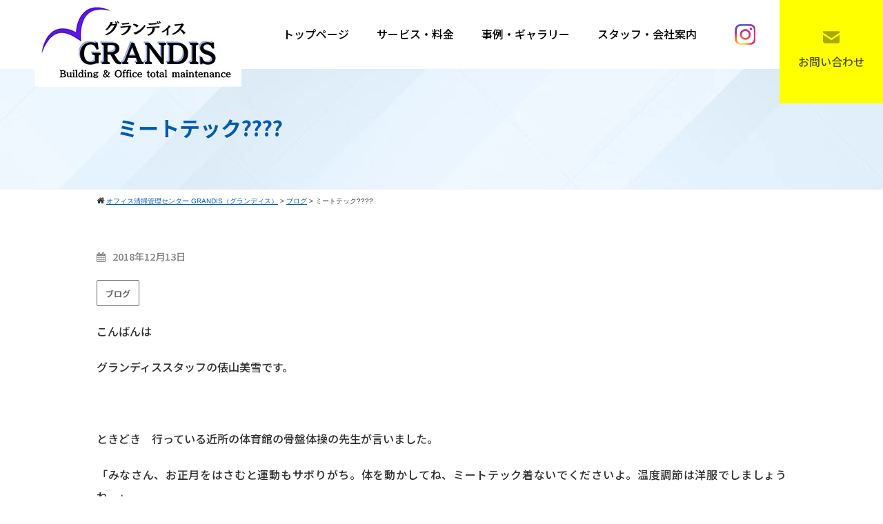

--- FILE ---
content_type: text/html; charset=UTF-8
request_url: https://office-grandis.com/1377
body_size: 12540
content:
<!DOCTYPE html>
<html lang="ja">

<head>
	<meta charset="UTF-8">
	<meta name="viewport" content="width=device-width,initial-scale=1.0,minimum-scale=1.0,maximum-scale=1.0,user-scalable=no">
	<meta http-equiv="content-language" content="ja">
	<title>ミートテック???? | オフィス清掃管理センター GRANDIS（グランディス）</title>
	<link rel="stylesheet" href="https://office-grandis.com/wp-content/themes/standard_black_cmspro/style.css" type="text/css" media="screen,print" />
	<link rel="stylesheet" href="//maxcdn.bootstrapcdn.com/font-awesome/4.7.0/css/font-awesome.min.css">
	<link rel="alternate" type="application/rss+xml" title="オフィス清掃管理センター GRANDIS（グランディス） RSS Feed" href="https://office-grandis.com/feed" />
	<link rel="pingback" href="https://office-grandis.com/xmlrpc.php" />
	<link rel="preconnect" href="https://fonts.googleapis.com">
<link rel="preconnect" href="https://fonts.gstatic.com" crossorigin>
<link href="https://fonts.googleapis.com/css2?family=Noto+Sans+JP:wght@100..900&family=Roboto:ital,wght@0,100..900;1,100..900&display=swap" rel="stylesheet">

	<!-- Google tag (gtag.js) -->
<script async src="https://www.googletagmanager.com/gtag/js?id=G-0WE223D8R9"></script>
<script>
  window.dataLayer = window.dataLayer || [];
  function gtag(){dataLayer.push(arguments);}
  gtag('js', new Date());

  gtag('config', 'G-0WE223D8R9');
</script>


	
		<!-- All in One SEO 4.9.1.1 - aioseo.com -->
	<meta name="robots" content="max-image-preview:large" />
	<meta name="author" content="CMSpro"/>
	<link rel="canonical" href="https://office-grandis.com/1377" />
	<meta name="generator" content="All in One SEO (AIOSEO) 4.9.1.1" />
		<meta property="og:locale" content="ja_JP" />
		<meta property="og:site_name" content="オフィス清掃管理センター GRANDIS（グランディス） | オフィス清掃管理センター GRANDIS（グランディス）" />
		<meta property="og:type" content="article" />
		<meta property="og:title" content="ミートテック???? | オフィス清掃管理センター GRANDIS（グランディス）" />
		<meta property="og:url" content="https://office-grandis.com/1377" />
		<meta property="article:published_time" content="2018-12-13T10:28:54+00:00" />
		<meta property="article:modified_time" content="2019-01-10T05:31:06+00:00" />
		<meta name="twitter:card" content="summary" />
		<meta name="twitter:title" content="ミートテック???? | オフィス清掃管理センター GRANDIS（グランディス）" />
		<script type="application/ld+json" class="aioseo-schema">
			{"@context":"https:\/\/schema.org","@graph":[{"@type":"Article","@id":"https:\/\/office-grandis.com\/1377#article","name":"\u30df\u30fc\u30c8\u30c6\u30c3\u30af???? | \u30aa\u30d5\u30a3\u30b9\u6e05\u6383\u7ba1\u7406\u30bb\u30f3\u30bf\u30fc GRANDIS\uff08\u30b0\u30e9\u30f3\u30c7\u30a3\u30b9\uff09","headline":"\u30df\u30fc\u30c8\u30c6\u30c3\u30af????","author":{"@id":"https:\/\/office-grandis.com\/author\/T4aNmQYV#author"},"publisher":{"@id":"https:\/\/office-grandis.com\/#organization"},"image":{"@type":"ImageObject","url":"https:\/\/office-grandis.com\/wp-content\/themes\/standard_black_cmspro\/img\/2018-12-13-17.24.58.jpg","@id":"https:\/\/office-grandis.com\/1377\/#articleImage","width":1632,"height":1223},"datePublished":"2018-12-13T19:28:54+09:00","dateModified":"2019-01-10T14:31:06+09:00","inLanguage":"ja","mainEntityOfPage":{"@id":"https:\/\/office-grandis.com\/1377#webpage"},"isPartOf":{"@id":"https:\/\/office-grandis.com\/1377#webpage"},"articleSection":"\u30d6\u30ed\u30b0"},{"@type":"BreadcrumbList","@id":"https:\/\/office-grandis.com\/1377#breadcrumblist","itemListElement":[{"@type":"ListItem","@id":"https:\/\/office-grandis.com#listItem","position":1,"name":"Home","item":"https:\/\/office-grandis.com","nextItem":{"@type":"ListItem","@id":"https:\/\/office-grandis.com\/category\/blog#listItem","name":"\u30d6\u30ed\u30b0"}},{"@type":"ListItem","@id":"https:\/\/office-grandis.com\/category\/blog#listItem","position":2,"name":"\u30d6\u30ed\u30b0","item":"https:\/\/office-grandis.com\/category\/blog","nextItem":{"@type":"ListItem","@id":"https:\/\/office-grandis.com\/1377#listItem","name":"\u30df\u30fc\u30c8\u30c6\u30c3\u30af????"},"previousItem":{"@type":"ListItem","@id":"https:\/\/office-grandis.com#listItem","name":"Home"}},{"@type":"ListItem","@id":"https:\/\/office-grandis.com\/1377#listItem","position":3,"name":"\u30df\u30fc\u30c8\u30c6\u30c3\u30af????","previousItem":{"@type":"ListItem","@id":"https:\/\/office-grandis.com\/category\/blog#listItem","name":"\u30d6\u30ed\u30b0"}}]},{"@type":"Organization","@id":"https:\/\/office-grandis.com\/#organization","name":"\u30aa\u30d5\u30a3\u30b9\u6e05\u6383\u7ba1\u7406\u30bb\u30f3\u30bf\u30fc GRANDIS\uff08\u30b0\u30e9\u30f3\u30c7\u30a3\u30b9\uff09","description":"\u30aa\u30d5\u30a3\u30b9\u6e05\u6383\u7ba1\u7406\u30bb\u30f3\u30bf\u30fc GRANDIS\uff08\u30b0\u30e9\u30f3\u30c7\u30a3\u30b9\uff09","url":"https:\/\/office-grandis.com\/"},{"@type":"Person","@id":"https:\/\/office-grandis.com\/author\/T4aNmQYV#author","url":"https:\/\/office-grandis.com\/author\/T4aNmQYV","name":"CMSpro","image":{"@type":"ImageObject","@id":"https:\/\/office-grandis.com\/1377#authorImage","url":"https:\/\/secure.gravatar.com\/avatar\/6ed825356f3b459c110cf0f915189c0cf45779b3fc9dc48a55f8b3cdcc51cb11?s=96&d=mm&r=g","width":96,"height":96,"caption":"CMSpro"}},{"@type":"WebPage","@id":"https:\/\/office-grandis.com\/1377#webpage","url":"https:\/\/office-grandis.com\/1377","name":"\u30df\u30fc\u30c8\u30c6\u30c3\u30af???? | \u30aa\u30d5\u30a3\u30b9\u6e05\u6383\u7ba1\u7406\u30bb\u30f3\u30bf\u30fc GRANDIS\uff08\u30b0\u30e9\u30f3\u30c7\u30a3\u30b9\uff09","inLanguage":"ja","isPartOf":{"@id":"https:\/\/office-grandis.com\/#website"},"breadcrumb":{"@id":"https:\/\/office-grandis.com\/1377#breadcrumblist"},"author":{"@id":"https:\/\/office-grandis.com\/author\/T4aNmQYV#author"},"creator":{"@id":"https:\/\/office-grandis.com\/author\/T4aNmQYV#author"},"datePublished":"2018-12-13T19:28:54+09:00","dateModified":"2019-01-10T14:31:06+09:00"},{"@type":"WebSite","@id":"https:\/\/office-grandis.com\/#website","url":"https:\/\/office-grandis.com\/","name":"\u30aa\u30d5\u30a3\u30b9\u6e05\u6383\u7ba1\u7406\u30bb\u30f3\u30bf\u30fc GRANDIS\uff08\u30b0\u30e9\u30f3\u30c7\u30a3\u30b9\uff09","description":"\u30aa\u30d5\u30a3\u30b9\u6e05\u6383\u7ba1\u7406\u30bb\u30f3\u30bf\u30fc GRANDIS\uff08\u30b0\u30e9\u30f3\u30c7\u30a3\u30b9\uff09","inLanguage":"ja","publisher":{"@id":"https:\/\/office-grandis.com\/#organization"}}]}
		</script>
		<!-- All in One SEO -->

<link rel="alternate" title="oEmbed (JSON)" type="application/json+oembed" href="https://office-grandis.com/wp-json/oembed/1.0/embed?url=https%3A%2F%2Foffice-grandis.com%2F1377" />
<link rel="alternate" title="oEmbed (XML)" type="text/xml+oembed" href="https://office-grandis.com/wp-json/oembed/1.0/embed?url=https%3A%2F%2Foffice-grandis.com%2F1377&#038;format=xml" />
<style id='wp-img-auto-sizes-contain-inline-css' type='text/css'>
img:is([sizes=auto i],[sizes^="auto," i]){contain-intrinsic-size:3000px 1500px}
/*# sourceURL=wp-img-auto-sizes-contain-inline-css */
</style>
<link rel='stylesheet' id='sbi_styles-css' href='https://office-grandis.com/wp-content/plugins/instagram-feed/css/sbi-styles.min.css' type='text/css' media='all' />
<style id='wp-emoji-styles-inline-css' type='text/css'>

	img.wp-smiley, img.emoji {
		display: inline !important;
		border: none !important;
		box-shadow: none !important;
		height: 1em !important;
		width: 1em !important;
		margin: 0 0.07em !important;
		vertical-align: -0.1em !important;
		background: none !important;
		padding: 0 !important;
	}
/*# sourceURL=wp-emoji-styles-inline-css */
</style>
<style id='wp-block-library-inline-css' type='text/css'>
:root{--wp-block-synced-color:#7a00df;--wp-block-synced-color--rgb:122,0,223;--wp-bound-block-color:var(--wp-block-synced-color);--wp-editor-canvas-background:#ddd;--wp-admin-theme-color:#007cba;--wp-admin-theme-color--rgb:0,124,186;--wp-admin-theme-color-darker-10:#006ba1;--wp-admin-theme-color-darker-10--rgb:0,107,160.5;--wp-admin-theme-color-darker-20:#005a87;--wp-admin-theme-color-darker-20--rgb:0,90,135;--wp-admin-border-width-focus:2px}@media (min-resolution:192dpi){:root{--wp-admin-border-width-focus:1.5px}}.wp-element-button{cursor:pointer}:root .has-very-light-gray-background-color{background-color:#eee}:root .has-very-dark-gray-background-color{background-color:#313131}:root .has-very-light-gray-color{color:#eee}:root .has-very-dark-gray-color{color:#313131}:root .has-vivid-green-cyan-to-vivid-cyan-blue-gradient-background{background:linear-gradient(135deg,#00d084,#0693e3)}:root .has-purple-crush-gradient-background{background:linear-gradient(135deg,#34e2e4,#4721fb 50%,#ab1dfe)}:root .has-hazy-dawn-gradient-background{background:linear-gradient(135deg,#faaca8,#dad0ec)}:root .has-subdued-olive-gradient-background{background:linear-gradient(135deg,#fafae1,#67a671)}:root .has-atomic-cream-gradient-background{background:linear-gradient(135deg,#fdd79a,#004a59)}:root .has-nightshade-gradient-background{background:linear-gradient(135deg,#330968,#31cdcf)}:root .has-midnight-gradient-background{background:linear-gradient(135deg,#020381,#2874fc)}:root{--wp--preset--font-size--normal:16px;--wp--preset--font-size--huge:42px}.has-regular-font-size{font-size:1em}.has-larger-font-size{font-size:2.625em}.has-normal-font-size{font-size:var(--wp--preset--font-size--normal)}.has-huge-font-size{font-size:var(--wp--preset--font-size--huge)}.has-text-align-center{text-align:center}.has-text-align-left{text-align:left}.has-text-align-right{text-align:right}.has-fit-text{white-space:nowrap!important}#end-resizable-editor-section{display:none}.aligncenter{clear:both}.items-justified-left{justify-content:flex-start}.items-justified-center{justify-content:center}.items-justified-right{justify-content:flex-end}.items-justified-space-between{justify-content:space-between}.screen-reader-text{border:0;clip-path:inset(50%);height:1px;margin:-1px;overflow:hidden;padding:0;position:absolute;width:1px;word-wrap:normal!important}.screen-reader-text:focus{background-color:#ddd;clip-path:none;color:#444;display:block;font-size:1em;height:auto;left:5px;line-height:normal;padding:15px 23px 14px;text-decoration:none;top:5px;width:auto;z-index:100000}html :where(.has-border-color){border-style:solid}html :where([style*=border-top-color]){border-top-style:solid}html :where([style*=border-right-color]){border-right-style:solid}html :where([style*=border-bottom-color]){border-bottom-style:solid}html :where([style*=border-left-color]){border-left-style:solid}html :where([style*=border-width]){border-style:solid}html :where([style*=border-top-width]){border-top-style:solid}html :where([style*=border-right-width]){border-right-style:solid}html :where([style*=border-bottom-width]){border-bottom-style:solid}html :where([style*=border-left-width]){border-left-style:solid}html :where(img[class*=wp-image-]){height:auto;max-width:100%}:where(figure){margin:0 0 1em}html :where(.is-position-sticky){--wp-admin--admin-bar--position-offset:var(--wp-admin--admin-bar--height,0px)}@media screen and (max-width:600px){html :where(.is-position-sticky){--wp-admin--admin-bar--position-offset:0px}}

/*# sourceURL=wp-block-library-inline-css */
</style><style id='global-styles-inline-css' type='text/css'>
:root{--wp--preset--aspect-ratio--square: 1;--wp--preset--aspect-ratio--4-3: 4/3;--wp--preset--aspect-ratio--3-4: 3/4;--wp--preset--aspect-ratio--3-2: 3/2;--wp--preset--aspect-ratio--2-3: 2/3;--wp--preset--aspect-ratio--16-9: 16/9;--wp--preset--aspect-ratio--9-16: 9/16;--wp--preset--color--black: #000000;--wp--preset--color--cyan-bluish-gray: #abb8c3;--wp--preset--color--white: #ffffff;--wp--preset--color--pale-pink: #f78da7;--wp--preset--color--vivid-red: #cf2e2e;--wp--preset--color--luminous-vivid-orange: #ff6900;--wp--preset--color--luminous-vivid-amber: #fcb900;--wp--preset--color--light-green-cyan: #7bdcb5;--wp--preset--color--vivid-green-cyan: #00d084;--wp--preset--color--pale-cyan-blue: #8ed1fc;--wp--preset--color--vivid-cyan-blue: #0693e3;--wp--preset--color--vivid-purple: #9b51e0;--wp--preset--gradient--vivid-cyan-blue-to-vivid-purple: linear-gradient(135deg,rgb(6,147,227) 0%,rgb(155,81,224) 100%);--wp--preset--gradient--light-green-cyan-to-vivid-green-cyan: linear-gradient(135deg,rgb(122,220,180) 0%,rgb(0,208,130) 100%);--wp--preset--gradient--luminous-vivid-amber-to-luminous-vivid-orange: linear-gradient(135deg,rgb(252,185,0) 0%,rgb(255,105,0) 100%);--wp--preset--gradient--luminous-vivid-orange-to-vivid-red: linear-gradient(135deg,rgb(255,105,0) 0%,rgb(207,46,46) 100%);--wp--preset--gradient--very-light-gray-to-cyan-bluish-gray: linear-gradient(135deg,rgb(238,238,238) 0%,rgb(169,184,195) 100%);--wp--preset--gradient--cool-to-warm-spectrum: linear-gradient(135deg,rgb(74,234,220) 0%,rgb(151,120,209) 20%,rgb(207,42,186) 40%,rgb(238,44,130) 60%,rgb(251,105,98) 80%,rgb(254,248,76) 100%);--wp--preset--gradient--blush-light-purple: linear-gradient(135deg,rgb(255,206,236) 0%,rgb(152,150,240) 100%);--wp--preset--gradient--blush-bordeaux: linear-gradient(135deg,rgb(254,205,165) 0%,rgb(254,45,45) 50%,rgb(107,0,62) 100%);--wp--preset--gradient--luminous-dusk: linear-gradient(135deg,rgb(255,203,112) 0%,rgb(199,81,192) 50%,rgb(65,88,208) 100%);--wp--preset--gradient--pale-ocean: linear-gradient(135deg,rgb(255,245,203) 0%,rgb(182,227,212) 50%,rgb(51,167,181) 100%);--wp--preset--gradient--electric-grass: linear-gradient(135deg,rgb(202,248,128) 0%,rgb(113,206,126) 100%);--wp--preset--gradient--midnight: linear-gradient(135deg,rgb(2,3,129) 0%,rgb(40,116,252) 100%);--wp--preset--font-size--small: 13px;--wp--preset--font-size--medium: 20px;--wp--preset--font-size--large: 36px;--wp--preset--font-size--x-large: 42px;--wp--preset--spacing--20: 0.44rem;--wp--preset--spacing--30: 0.67rem;--wp--preset--spacing--40: 1rem;--wp--preset--spacing--50: 1.5rem;--wp--preset--spacing--60: 2.25rem;--wp--preset--spacing--70: 3.38rem;--wp--preset--spacing--80: 5.06rem;--wp--preset--shadow--natural: 6px 6px 9px rgba(0, 0, 0, 0.2);--wp--preset--shadow--deep: 12px 12px 50px rgba(0, 0, 0, 0.4);--wp--preset--shadow--sharp: 6px 6px 0px rgba(0, 0, 0, 0.2);--wp--preset--shadow--outlined: 6px 6px 0px -3px rgb(255, 255, 255), 6px 6px rgb(0, 0, 0);--wp--preset--shadow--crisp: 6px 6px 0px rgb(0, 0, 0);}:where(.is-layout-flex){gap: 0.5em;}:where(.is-layout-grid){gap: 0.5em;}body .is-layout-flex{display: flex;}.is-layout-flex{flex-wrap: wrap;align-items: center;}.is-layout-flex > :is(*, div){margin: 0;}body .is-layout-grid{display: grid;}.is-layout-grid > :is(*, div){margin: 0;}:where(.wp-block-columns.is-layout-flex){gap: 2em;}:where(.wp-block-columns.is-layout-grid){gap: 2em;}:where(.wp-block-post-template.is-layout-flex){gap: 1.25em;}:where(.wp-block-post-template.is-layout-grid){gap: 1.25em;}.has-black-color{color: var(--wp--preset--color--black) !important;}.has-cyan-bluish-gray-color{color: var(--wp--preset--color--cyan-bluish-gray) !important;}.has-white-color{color: var(--wp--preset--color--white) !important;}.has-pale-pink-color{color: var(--wp--preset--color--pale-pink) !important;}.has-vivid-red-color{color: var(--wp--preset--color--vivid-red) !important;}.has-luminous-vivid-orange-color{color: var(--wp--preset--color--luminous-vivid-orange) !important;}.has-luminous-vivid-amber-color{color: var(--wp--preset--color--luminous-vivid-amber) !important;}.has-light-green-cyan-color{color: var(--wp--preset--color--light-green-cyan) !important;}.has-vivid-green-cyan-color{color: var(--wp--preset--color--vivid-green-cyan) !important;}.has-pale-cyan-blue-color{color: var(--wp--preset--color--pale-cyan-blue) !important;}.has-vivid-cyan-blue-color{color: var(--wp--preset--color--vivid-cyan-blue) !important;}.has-vivid-purple-color{color: var(--wp--preset--color--vivid-purple) !important;}.has-black-background-color{background-color: var(--wp--preset--color--black) !important;}.has-cyan-bluish-gray-background-color{background-color: var(--wp--preset--color--cyan-bluish-gray) !important;}.has-white-background-color{background-color: var(--wp--preset--color--white) !important;}.has-pale-pink-background-color{background-color: var(--wp--preset--color--pale-pink) !important;}.has-vivid-red-background-color{background-color: var(--wp--preset--color--vivid-red) !important;}.has-luminous-vivid-orange-background-color{background-color: var(--wp--preset--color--luminous-vivid-orange) !important;}.has-luminous-vivid-amber-background-color{background-color: var(--wp--preset--color--luminous-vivid-amber) !important;}.has-light-green-cyan-background-color{background-color: var(--wp--preset--color--light-green-cyan) !important;}.has-vivid-green-cyan-background-color{background-color: var(--wp--preset--color--vivid-green-cyan) !important;}.has-pale-cyan-blue-background-color{background-color: var(--wp--preset--color--pale-cyan-blue) !important;}.has-vivid-cyan-blue-background-color{background-color: var(--wp--preset--color--vivid-cyan-blue) !important;}.has-vivid-purple-background-color{background-color: var(--wp--preset--color--vivid-purple) !important;}.has-black-border-color{border-color: var(--wp--preset--color--black) !important;}.has-cyan-bluish-gray-border-color{border-color: var(--wp--preset--color--cyan-bluish-gray) !important;}.has-white-border-color{border-color: var(--wp--preset--color--white) !important;}.has-pale-pink-border-color{border-color: var(--wp--preset--color--pale-pink) !important;}.has-vivid-red-border-color{border-color: var(--wp--preset--color--vivid-red) !important;}.has-luminous-vivid-orange-border-color{border-color: var(--wp--preset--color--luminous-vivid-orange) !important;}.has-luminous-vivid-amber-border-color{border-color: var(--wp--preset--color--luminous-vivid-amber) !important;}.has-light-green-cyan-border-color{border-color: var(--wp--preset--color--light-green-cyan) !important;}.has-vivid-green-cyan-border-color{border-color: var(--wp--preset--color--vivid-green-cyan) !important;}.has-pale-cyan-blue-border-color{border-color: var(--wp--preset--color--pale-cyan-blue) !important;}.has-vivid-cyan-blue-border-color{border-color: var(--wp--preset--color--vivid-cyan-blue) !important;}.has-vivid-purple-border-color{border-color: var(--wp--preset--color--vivid-purple) !important;}.has-vivid-cyan-blue-to-vivid-purple-gradient-background{background: var(--wp--preset--gradient--vivid-cyan-blue-to-vivid-purple) !important;}.has-light-green-cyan-to-vivid-green-cyan-gradient-background{background: var(--wp--preset--gradient--light-green-cyan-to-vivid-green-cyan) !important;}.has-luminous-vivid-amber-to-luminous-vivid-orange-gradient-background{background: var(--wp--preset--gradient--luminous-vivid-amber-to-luminous-vivid-orange) !important;}.has-luminous-vivid-orange-to-vivid-red-gradient-background{background: var(--wp--preset--gradient--luminous-vivid-orange-to-vivid-red) !important;}.has-very-light-gray-to-cyan-bluish-gray-gradient-background{background: var(--wp--preset--gradient--very-light-gray-to-cyan-bluish-gray) !important;}.has-cool-to-warm-spectrum-gradient-background{background: var(--wp--preset--gradient--cool-to-warm-spectrum) !important;}.has-blush-light-purple-gradient-background{background: var(--wp--preset--gradient--blush-light-purple) !important;}.has-blush-bordeaux-gradient-background{background: var(--wp--preset--gradient--blush-bordeaux) !important;}.has-luminous-dusk-gradient-background{background: var(--wp--preset--gradient--luminous-dusk) !important;}.has-pale-ocean-gradient-background{background: var(--wp--preset--gradient--pale-ocean) !important;}.has-electric-grass-gradient-background{background: var(--wp--preset--gradient--electric-grass) !important;}.has-midnight-gradient-background{background: var(--wp--preset--gradient--midnight) !important;}.has-small-font-size{font-size: var(--wp--preset--font-size--small) !important;}.has-medium-font-size{font-size: var(--wp--preset--font-size--medium) !important;}.has-large-font-size{font-size: var(--wp--preset--font-size--large) !important;}.has-x-large-font-size{font-size: var(--wp--preset--font-size--x-large) !important;}
/*# sourceURL=global-styles-inline-css */
</style>

<style id='classic-theme-styles-inline-css' type='text/css'>
/*! This file is auto-generated */
.wp-block-button__link{color:#fff;background-color:#32373c;border-radius:9999px;box-shadow:none;text-decoration:none;padding:calc(.667em + 2px) calc(1.333em + 2px);font-size:1.125em}.wp-block-file__button{background:#32373c;color:#fff;text-decoration:none}
/*# sourceURL=/wp-includes/css/classic-themes.min.css */
</style>
<link rel='stylesheet' id='contact-form-7-css' href='https://office-grandis.com/wp-content/plugins/contact-form-7/includes/css/styles.css' type='text/css' media='all' />
<link rel='stylesheet' id='wp-pagenavi-css' href='https://office-grandis.com/wp-content/plugins/wp-pagenavi/pagenavi-css.css' type='text/css' media='all' />
<link rel="https://api.w.org/" href="https://office-grandis.com/wp-json/" /><link rel="alternate" title="JSON" type="application/json" href="https://office-grandis.com/wp-json/wp/v2/posts/1377" /><link rel="EditURI" type="application/rsd+xml" title="RSD" href="https://office-grandis.com/xmlrpc.php?rsd" />
<link rel='shortlink' href='https://office-grandis.com/?p=1377' />
<link rel="icon" href="https://office-grandis.com/wp-content/themes/standard_black_cmspro/img/favicon.png" sizes="32x32" />
<link rel="icon" href="https://office-grandis.com/wp-content/themes/standard_black_cmspro/img/favicon.png" sizes="192x192" />
<link rel="apple-touch-icon" href="https://office-grandis.com/wp-content/themes/standard_black_cmspro/img/favicon.png" />
<meta name="msapplication-TileImage" content="https://office-grandis.com/wp-content/themes/standard_black_cmspro/img/favicon.png" />


</head>

<body class="wp-singular post-template-default single single-post postid-1377 single-format-standard wp-theme-standard_black_cmspro">


	<div id="base">

		<!-- wrapper_head -->
		<div class="wrapper_head">

			<!-- header -->
			<header>

				<div id="header_main">
					<div class="header_l">
													<p class="logo_note">オフィス清掃管理センター GRANDIS（グランディス）/オフィス清掃管理センター GRANDIS（グランディス）</p>
							<a href="https://office-grandis.com/" id="m_logo"><img src="https://office-grandis.com/wp-content/themes/standard_black_cmspro/img/logo.webp" alt="オフィス清掃管理センター GRANDIS（グランディス）" /></a>
											</div><!--eof header_l -->

					<div class="header_r">
        <div class="pc_only"> 
          <!-- pc_gnavi -->
          <div class="header_rbox">
            <ul id="menu" class="menu"><li id="menu-item-253" class="menu-item menu-item-type-post_type menu-item-object-page menu-item-home menu-item-253"><a href="https://office-grandis.com/">トップページ</a></li>
<li id="menu-item-254" class="menu-item menu-item-type-post_type menu-item-object-page menu-item-254"><a href="https://office-grandis.com/service">サービス・料金</a></li>
<li id="menu-item-255" class="menu-item menu-item-type-post_type menu-item-object-page menu-item-255"><a href="https://office-grandis.com/case">事例・ギャラリー</a></li>
<li id="menu-item-256" class="menu-item menu-item-type-post_type menu-item-object-page menu-item-256"><a href="https://office-grandis.com/company">スタッフ・会社案内</a></li>
</ul>            <p class="insta"><a href="https://www.instagram.com/grandis.yomo" target="_blank"><img src="https://office-grandis.com/wp-content/themes/standard_black_cmspro/img/r_img/insta.webp" alt="instagram" /></a></p>
            <p class="headmail"><a href="/contact"><span><img src="https://office-grandis.com/wp-content/themes/standard_black_cmspro/img/r_img/h-mail.webp" alt="お問い合わせ" />お問い合わせ</span></a></p>
          </div>
          
          <!-- eof pc_gnavi --> 
          
        </div>
        <div id="mobile_button"> <a id="sidr-menu-button" href="#sidr-nav">
          <div class="lineswrap"> <span class="lines"></span> </div>
          <span class="menutxt">
          <svg version="1.1" id="menu01" xmlns="http://www.w3.org/2000/svg" xmlns:xlink="http://www.w3.org/1999/xlink" x="0px" y="0px" width="31.641px" height="9.721px" viewBox="0 0 31.641 9.721" enable-background="new 0 0 31.641 9.721" xml:space="preserve">
            <text transform="matrix(1 0 0 1 -124.1016 7.4292)" display="none" font-family="'FGPKakuGothicCa-L'" font-size="11.4026">MENU</text>
            <g>
              <path d="M3.535,8.68l0.143-0.684L6.143,0h0.926v9.578H6.385V2.024l0.029-0.855l-0.2,0.87l-2.309,7.54H3.164l-2.323-7.54
						l-0.185-0.87l0.028,0.855v7.554H0V0h0.926l2.466,7.996L3.535,8.68z" />
              <path d="M9.293,0h5.815v0.684h-5.103v3.606h4.789v0.684h-4.789v3.919h5.146v0.684H9.293V0z" />
              <path d="M18.244,1.881l-0.328-0.755l0.043,0.798v7.654h-0.713V0h0.812l4.119,7.697l0.328,0.755l-0.043-0.798V0h0.713v9.578h-0.812
						L18.244,1.881z" />
              <path d="M25.542,0h0.712v6.756c0,0.893,0.143,1.497,0.428,1.81s0.865,0.47,1.739,0.47h0.328c0.874,0,1.456-0.157,1.746-0.47
						c0.289-0.313,0.435-0.917,0.435-1.81V0h0.712v6.913c0,1.045-0.209,1.774-0.627,2.188c-0.418,0.414-1.135,0.62-2.152,0.62h-0.556
						c-1.017,0-1.732-0.207-2.145-0.62c-0.414-0.413-0.62-1.142-0.62-2.188V0z" />
            </g>
          </svg>
          </span> </a> </div>
        <!--eof mobile_button --> 
        
        <!--mobile_menu -->
        <div class="mobile_menu">
          <ul id="menu-menu-2" class="menu"><li class="menu-item menu-item-type-post_type menu-item-object-page menu-item-home menu-item-253"><a href="https://office-grandis.com/">トップページ</a></li>
<li class="menu-item menu-item-type-post_type menu-item-object-page menu-item-254"><a href="https://office-grandis.com/service">サービス・料金</a></li>
<li class="menu-item menu-item-type-post_type menu-item-object-page menu-item-255"><a href="https://office-grandis.com/case">事例・ギャラリー</a></li>
<li class="menu-item menu-item-type-post_type menu-item-object-page menu-item-256"><a href="https://office-grandis.com/company">スタッフ・会社案内</a></li>
</ul>        </div>
        <!--eof mobile_menu --> 
        
      </div><!--eof header_r -->

				</div><!-- eof #header_main-->






			</header>
			<!-- eof header-->

		</div><!-- eof wrapper_head-->
<div class="wrapper">

  <!-- submain -->
  <div id="submain">
    <div class="h1wrap">
      <h1 class="title">
        ミートテック????      </h1>
    </div>
  </div><!-- eof submain -->

  <div id="pan">
    <div class="breadcrumbs">
      <i class="fa fa-home" aria-hidden="true"></i>
      <!-- Breadcrumb NavXT 7.5.0 -->
<span property="itemListElement" typeof="ListItem"><a property="item" typeof="WebPage" title="オフィス清掃管理センター GRANDIS（グランディス）へ移動する" href="https://office-grandis.com" class="home" ><span property="name">オフィス清掃管理センター GRANDIS（グランディス）</span></a><meta property="position" content="1"></span> &gt; <span property="itemListElement" typeof="ListItem"><a property="item" typeof="WebPage" title="Go to the ブログ カテゴリー archives." href="https://office-grandis.com/category/blog" class="taxonomy category" ><span property="name">ブログ</span></a><meta property="position" content="2"></span> &gt; <span property="itemListElement" typeof="ListItem"><span property="name" class="post post-post current-item">ミートテック????</span><meta property="url" content="https://office-grandis.com/1377"><meta property="position" content="3"></span>    </div>
  </div>



  <div id="content">


    <!-- main -->
    <article id="main" class="under_page">

              


                      <p class="date datetxt"><i class="fa fa-calendar" aria-hidden="true"></i>2018年12月13日</p>

            <ul class="cat_list"><li><a href="https://office-grandis.com/category/blog" title="View all posts in ブログ">ブログ</a></li></ul>          


          <p><span style="font-size: 12pt;">こんばんは</span></p>
<p><span style="font-size: 12pt;">グランディススタッフの俵山美雪です。</span></p>
<p>&nbsp;</p>
<p><span style="font-size: 12pt;">ときどき　行っている近所の体育館の骨盤体操の先生が言いました。</span></p>
<p><span style="font-size: 12pt;">「みなさん、お正月をはさむと運動もサボりがち。体を動かしてね、ミートテック着ないでくださいよ。温度調節は洋服でしましょうね。」</span></p>
<p>&nbsp;</p>
<p><span style="font-size: 12pt;">はーーー</span></p>
<p style="font-weight: 400;"><span style="font-size: 12pt;">厚手のミートテック　持ってます。<br />
<br />
<img decoding="async" src="https://office-grandis.com/wp-content/themes/standard_black_cmspro/img/2018-12-13-17.24.58-250x187.jpg" alt="" width="250" height="187" class="alignnone size-medium wp-image-1379" srcset="https://office-grandis.com/wp-content/themes/standard_black_cmspro/img/2018-12-13-17.24.58-250x187.jpg 250w, https://office-grandis.com/wp-content/themes/standard_black_cmspro/img/2018-12-13-17.24.58-710x532.jpg 710w, https://office-grandis.com/wp-content/themes/standard_black_cmspro/img/2018-12-13-17.24.58.jpg 1632w" sizes="(max-width: 250px) 100vw, 250px" /><br />
</span></p>

          
        
        <!--<p class="prev-next">
        <a href="https://office-grandis.com/1372" rel="prev">«前へ「寒い日は温まって❤ね」</a>&nbsp;&nbsp;｜&nbsp;&nbsp;<a href="https://office-grandis.com/1383" rel="next">「お肉のトレーニング」次へ»</a>        </p>-->


          </article>
    <!-- eof main -->

    <!-- side -->
<div id="side">

<!--メニューはウィジェットを使用してください。-->
<!-- ウィジェット -->
 
  
<!-- eof ウィジェット -->



</div>
<!-- eof side -->
    </div>
<!-- eof content -->

</div>
<!-- eof wrapper -->
<a href="#" class="backToTop"></a>
<!-- footer -->
<footer>

    <div class="footer_nav">
            <div class="footer_btm_left">
                <a href="https://office-grandis.com/" class="logo_footer">
                    <img src="https://office-grandis.com/wp-content/themes/standard_black_cmspro/img/r_img/f-logo.webp" alt="オフィス清掃管理センター GRANDIS（グランディス）" />
                </a>                
            </div>
            <div class="footer_btm_right">
                <div class="menu-pc-menu-container"><ul id="menu-menu-2" class="menu"><li class="menu-item menu-item-type-post_type menu-item-object-page menu-item-home menu-item-253"><a href="https://office-grandis.com/">トップページ</a></li>
<li class="menu-item menu-item-type-post_type menu-item-object-page menu-item-254"><a href="https://office-grandis.com/service">サービス・料金</a></li>
<li class="menu-item menu-item-type-post_type menu-item-object-page menu-item-255"><a href="https://office-grandis.com/case">事例・ギャラリー</a></li>
<li class="menu-item menu-item-type-post_type menu-item-object-page menu-item-256"><a href="https://office-grandis.com/company">スタッフ・会社案内</a></li>
</ul></div>				<div class="f-contact"><a href="/contact"><span><img src="https://office-grandis.com/wp-content/themes/standard_black_cmspro/img/r_img/h-mail.webp" alt="お問い合わせ" />お問い合わせ</span></a></div>
            </div>
    </div><!-- /.footer_nav -->
    <div class="copyright">
        <p><a href="https://office-grandis.com/">Copyright© 2026 オフィス清掃管理センター GRANDIS（グランディス） All Rights Reserved.</a></p>
    </div>
    <div id="fix_footer">
        <ul>
            <li class="fix_tel"><a href="tel:0367671799"><img src="https://office-grandis.com/wp-content/themes/standard_black_cmspro/img/icon_tel.png" alt="お電話">03-6767-1799</a></li>
            <li class="fix_mailbtn"><a href="/contact"><img src="https://office-grandis.com/wp-content/themes/standard_black_cmspro/img/icon_mail.png" alt="お問い合わせ">お問い合わせ</a></li>
        </ul>
    </div>
</footer><!-- eof footer-->


</div><!-- #base -->
<script type="speculationrules">
{"prefetch":[{"source":"document","where":{"and":[{"href_matches":"/*"},{"not":{"href_matches":["/wp-*.php","/wp-admin/*","/wp-content/themes/standard_black_cmspro/img/*","/wp-content/*","/wp-content/plugins/*","/wp-content/themes/standard_black_cmspro/*","/*\\?(.+)"]}},{"not":{"selector_matches":"a[rel~=\"nofollow\"]"}},{"not":{"selector_matches":".no-prefetch, .no-prefetch a"}}]},"eagerness":"conservative"}]}
</script>
<!-- Instagram Feed JS -->
<script type="text/javascript">
var sbiajaxurl = "https://office-grandis.com/wp-admin/admin-ajax.php";
</script>
<script type="module"  src="https://office-grandis.com/wp-content/plugins/all-in-one-seo-pack/dist/Lite/assets/table-of-contents.95d0dfce.js" id="aioseo/js/src/vue/standalone/blocks/table-of-contents/frontend.js-js"></script>
<script type="text/javascript" src="https://office-grandis.com/wp-includes/js/dist/hooks.min.js" id="wp-hooks-js"></script>
<script type="text/javascript" src="https://office-grandis.com/wp-includes/js/dist/i18n.min.js" id="wp-i18n-js"></script>
<script type="text/javascript" id="wp-i18n-js-after">
/* <![CDATA[ */
wp.i18n.setLocaleData( { 'text direction\u0004ltr': [ 'ltr' ] } );
//# sourceURL=wp-i18n-js-after
/* ]]> */
</script>
<script type="text/javascript" src="https://office-grandis.com/wp-content/plugins/contact-form-7/includes/swv/js/index.js" id="swv-js"></script>
<script type="text/javascript" id="contact-form-7-js-translations">
/* <![CDATA[ */
( function( domain, translations ) {
	var localeData = translations.locale_data[ domain ] || translations.locale_data.messages;
	localeData[""].domain = domain;
	wp.i18n.setLocaleData( localeData, domain );
} )( "contact-form-7", {"translation-revision-date":"2025-11-30 08:12:23+0000","generator":"GlotPress\/4.0.3","domain":"messages","locale_data":{"messages":{"":{"domain":"messages","plural-forms":"nplurals=1; plural=0;","lang":"ja_JP"},"This contact form is placed in the wrong place.":["\u3053\u306e\u30b3\u30f3\u30bf\u30af\u30c8\u30d5\u30a9\u30fc\u30e0\u306f\u9593\u9055\u3063\u305f\u4f4d\u7f6e\u306b\u7f6e\u304b\u308c\u3066\u3044\u307e\u3059\u3002"],"Error:":["\u30a8\u30e9\u30fc:"]}},"comment":{"reference":"includes\/js\/index.js"}} );
//# sourceURL=contact-form-7-js-translations
/* ]]> */
</script>
<script type="text/javascript" id="contact-form-7-js-before">
/* <![CDATA[ */
var wpcf7 = {
    "api": {
        "root": "https:\/\/office-grandis.com\/wp-json\/",
        "namespace": "contact-form-7\/v1"
    }
};
//# sourceURL=contact-form-7-js-before
/* ]]> */
</script>
<script type="text/javascript" src="https://office-grandis.com/wp-content/plugins/contact-form-7/includes/js/index.js" id="contact-form-7-js"></script>
<script id="wp-emoji-settings" type="application/json">
{"baseUrl":"https://s.w.org/images/core/emoji/17.0.2/72x72/","ext":".png","svgUrl":"https://s.w.org/images/core/emoji/17.0.2/svg/","svgExt":".svg","source":{"concatemoji":"https://office-grandis.com/wp-includes/js/wp-emoji-release.min.js"}}
</script>
<script type="module">
/* <![CDATA[ */
/*! This file is auto-generated */
const a=JSON.parse(document.getElementById("wp-emoji-settings").textContent),o=(window._wpemojiSettings=a,"wpEmojiSettingsSupports"),s=["flag","emoji"];function i(e){try{var t={supportTests:e,timestamp:(new Date).valueOf()};sessionStorage.setItem(o,JSON.stringify(t))}catch(e){}}function c(e,t,n){e.clearRect(0,0,e.canvas.width,e.canvas.height),e.fillText(t,0,0);t=new Uint32Array(e.getImageData(0,0,e.canvas.width,e.canvas.height).data);e.clearRect(0,0,e.canvas.width,e.canvas.height),e.fillText(n,0,0);const a=new Uint32Array(e.getImageData(0,0,e.canvas.width,e.canvas.height).data);return t.every((e,t)=>e===a[t])}function p(e,t){e.clearRect(0,0,e.canvas.width,e.canvas.height),e.fillText(t,0,0);var n=e.getImageData(16,16,1,1);for(let e=0;e<n.data.length;e++)if(0!==n.data[e])return!1;return!0}function u(e,t,n,a){switch(t){case"flag":return n(e,"\ud83c\udff3\ufe0f\u200d\u26a7\ufe0f","\ud83c\udff3\ufe0f\u200b\u26a7\ufe0f")?!1:!n(e,"\ud83c\udde8\ud83c\uddf6","\ud83c\udde8\u200b\ud83c\uddf6")&&!n(e,"\ud83c\udff4\udb40\udc67\udb40\udc62\udb40\udc65\udb40\udc6e\udb40\udc67\udb40\udc7f","\ud83c\udff4\u200b\udb40\udc67\u200b\udb40\udc62\u200b\udb40\udc65\u200b\udb40\udc6e\u200b\udb40\udc67\u200b\udb40\udc7f");case"emoji":return!a(e,"\ud83e\u1fac8")}return!1}function f(e,t,n,a){let r;const o=(r="undefined"!=typeof WorkerGlobalScope&&self instanceof WorkerGlobalScope?new OffscreenCanvas(300,150):document.createElement("canvas")).getContext("2d",{willReadFrequently:!0}),s=(o.textBaseline="top",o.font="600 32px Arial",{});return e.forEach(e=>{s[e]=t(o,e,n,a)}),s}function r(e){var t=document.createElement("script");t.src=e,t.defer=!0,document.head.appendChild(t)}a.supports={everything:!0,everythingExceptFlag:!0},new Promise(t=>{let n=function(){try{var e=JSON.parse(sessionStorage.getItem(o));if("object"==typeof e&&"number"==typeof e.timestamp&&(new Date).valueOf()<e.timestamp+604800&&"object"==typeof e.supportTests)return e.supportTests}catch(e){}return null}();if(!n){if("undefined"!=typeof Worker&&"undefined"!=typeof OffscreenCanvas&&"undefined"!=typeof URL&&URL.createObjectURL&&"undefined"!=typeof Blob)try{var e="postMessage("+f.toString()+"("+[JSON.stringify(s),u.toString(),c.toString(),p.toString()].join(",")+"));",a=new Blob([e],{type:"text/javascript"});const r=new Worker(URL.createObjectURL(a),{name:"wpTestEmojiSupports"});return void(r.onmessage=e=>{i(n=e.data),r.terminate(),t(n)})}catch(e){}i(n=f(s,u,c,p))}t(n)}).then(e=>{for(const n in e)a.supports[n]=e[n],a.supports.everything=a.supports.everything&&a.supports[n],"flag"!==n&&(a.supports.everythingExceptFlag=a.supports.everythingExceptFlag&&a.supports[n]);var t;a.supports.everythingExceptFlag=a.supports.everythingExceptFlag&&!a.supports.flag,a.supports.everything||((t=a.source||{}).concatemoji?r(t.concatemoji):t.wpemoji&&t.twemoji&&(r(t.twemoji),r(t.wpemoji)))});
//# sourceURL=https://office-grandis.com/wp-includes/js/wp-emoji-loader.min.js
/* ]]> */
</script>

<script src="https://ajax.googleapis.com/ajax/libs/jquery/3.7.1/jquery.min.js"></script>
<!-- <script src="https://office-grandis.com/wp-content/themes/standard_black_cmspro/js/jquery.sidr.min.js"></script> -->
<script>
    //スマホメニュー制御
    jQuery(function() {
        jQuery("#mobile_button").click(function() {
            jQuery(".mobile_menu").slideToggle("fast");
            jQuery("a#sidr-menu-button").toggleClass("xclose");
            jQuery("a#sidr-menu-button").toggleClass("on");
            return false;
        });
    });

    //サイドから表示するにはこちらを利用（上記のjsファイルもコメントアウト外す）
    /*
    jQuery("#sidr-menu-button").on("click touchstart", function() {
        jQuery(this).toggleClass("xclose");
    });
    jQuery('#sidr-menu-button').sidr({
        name: 'sidr-nav',
        source: '.mobile_menu',
        speed: 500,
        side: 'right'
    });
    */
</script>

<script type="text/javascript">
    //ロールオーバー&ドロップダウン
    jQuery(function() {
        jQuery("#menu li").hover(function() {
            jQuery(".sub-menu:not(:animated)", this).slideDown(200);
            jQuery("a", this).addClass("hover"); //ドロップダウン選択時もロールオーバー
        }, function() {
            jQuery(".sub-menu", this).slideUp(200);
            jQuery("a", this).removeClass("hover"); //ドロップダウン選択時もロールオーバー　解除
        })
    })
</script>
<script>
    // 固定フッター
    const addClass = function() {
        const scrollY = window.pageYOffset;
        const footer = document.getElementById("fix_footer");
        const H = document.body.clientHeight;
        const wh = window.innerHeight;

        if (window.scrollY > 300) {
            footer.classList.add("fixed");
        } else {
            footer.classList.remove("fixed");
        }
        if (scrollY > (H - wh - 60)) {
            footer.classList.add("fadeout");
        } else {
            footer.classList.remove("fadeout");
        }
    }
    window.addEventListener('scroll', addClass, false);
</script>


<!--bxスライダー
<script type="text/javascript" src="https://office-grandis.com/wp-content/themes/standard_black_cmspro/bxslider/js/jquery.bxslider.min.js"></script>

<script type="text/javascript">

jQuery(document).ready(function(){
jQuery('.bxslider').bxSlider({
mode :'fade',//フェードインフェードアウト
auto:true,//自動再生
speed:1000,//スライド速度
pause:5000,//自動再生時にスライドしてから止まってる時間
captions: true,
autoHover:true,//マウスオーバーでスライド止まる
//slideMargin: 30,//スライドの間隔
controls:true
});
jQuery('.img2').delay(2000).addClass('show'); });//ページ見込み時に一瞬main2 main3がちらつくのを防ぐ
</script>
eof bxスライダー-->



<script type="text/javascript">
    jQuery(function($) {

        var nav = jQuery('header'),
            offset = nav.offset();

        jQuery(window).scroll(function() {
            if (jQuery(window).scrollTop() > offset.top + 60) {
                nav.addClass('fixed');
            } else {
                nav.removeClass('fixed');
            }
        });

    });
</script>

<script type="text/javascript">
    // bodyタグを取得
    window.onload = function() {
        const documentBody = document.querySelector('body');
        // aタグをbodyタグ直下に追加
        var newElement = document.createElement("a");
        newElement.setAttribute("class", "backToTop");
        documentBody.prepend(newElement);
        newElement.href = "#";

        // ウィンドウサイズを取得
        const windowBottom = window.innerHeight;

        const topBtn = document.querySelector('.backToTop');
        // スクロールで表示
        window.addEventListener('scroll', () => {
            const scrollTop = window.pageYOffset || document.documentElement.scrollTop;
            if (scrollTop >= windowBottom) {
                topBtn.style.opacity = 0.6;
                topBtn.style.pointerEvents = "auto";
            } else {
                topBtn.style.opacity = 0;
                topBtn.style.pointerEvents = "none";
            }
        });

        topBtn.addEventListener('click', () => {
            scrollToTop(500); // 500ミリ秒かけてスクロール
        });

    }

    function scrollToTop(duration) {
        const targetPosition = 0;
        const startPosition = window.pageYOffset;
        const distance = targetPosition - startPosition;
        const startTime = performance.now();

        function animation(currentTime) {
            const timeElapsed = currentTime - startTime;
            const progress = Math.min(timeElapsed / duration, 1);
            const easing = easeInOutQuad(progress);
            window.scrollTo(0, startPosition + distance * easing);

            if (timeElapsed < duration) {
                requestAnimationFrame(animation);
            }
        }

        function easeInOutQuad(t) {
            return t < 0.5 ? 2 * t * t : -1 + (4 - 2 * t) * t;
        }

        requestAnimationFrame(animation);
    }
</script>


<!--ページ内スクロール-->
<script type="text/javascript" src="https://office-grandis.com/wp-content/themes/standard_black_cmspro/js/scrollsmoothly.js"></script>


</body>

</html>